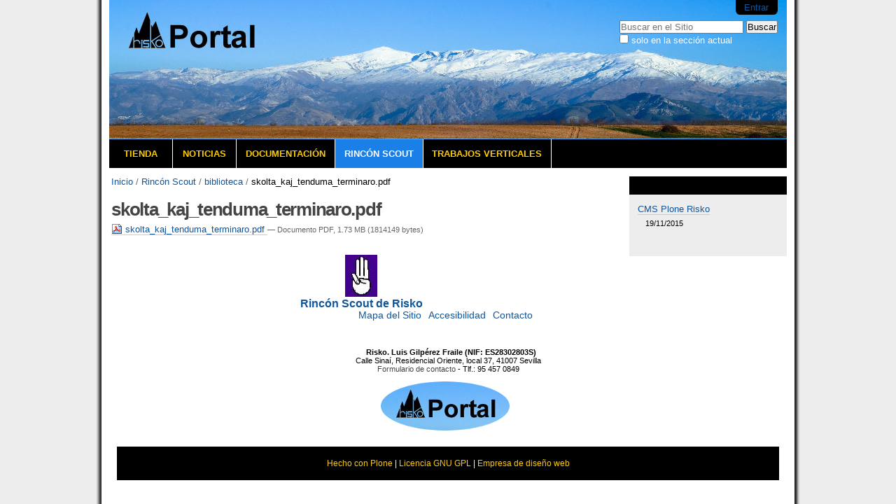

--- FILE ---
content_type: text/html;charset=utf-8
request_url: https://portal.risko.es/tienda-scout/biblioteca/skolta_kaj_tenduma_terminaro.pdf/view
body_size: 3904
content:

<!DOCTYPE html>

<html xmlns="http://www.w3.org/1999/xhtml" lang="es">

    
    
    
    
    


<head>
    <meta http-equiv="Content-Type" content="text/html; charset=utf-8" />

    
        <base href="https://portal.risko.es/tienda-scout/biblioteca/skolta_kaj_tenduma_terminaro.pdf" /><!--[if lt IE 7]></base><![endif]-->
    

    
        

  
    <link rel="stylesheet" type="text/css" media="screen" href="https://portal.risko.es/portal_css/Sunburst%20Theme/reset-cachekey-6d800acbfb07ecb8b2ffb8279dd0dd66.css" />
    <link rel="stylesheet" type="text/css" href="https://portal.risko.es/portal_css/Sunburst%20Theme/base-cachekey-68c6b20c0743c57eb4db202812032982.css" />
    <style type="text/css" media="all">@import url(https://portal.risko.es/portal_css/Sunburst%20Theme/resourceContentWellPortlets.stylesContentWellPortlets-cachekey-ccdadad7b1d365cf83dd6ab678010db2.css);</style>
    <link rel="stylesheet" type="text/css" media="all" href="https://portal.risko.es/portal_css/Sunburst%20Theme/ploneCustom-cachekey-92473fb6b37d18283f676b7715e46972.css" />

  
  
    <script type="text/javascript" src="https://portal.risko.es/portal_javascripts/Sunburst%20Theme/resourceplone.app.jquery-cachekey-e513b1d02adfa5c2f10dc8a6ac3320b3.js"></script>
    <script type="text/javascript" src="https://portal.risko.es/portal_javascripts/Sunburst%20Theme/kss-bbb-cachekey-ce494832e7a28e4fabc0dd6c94f97342.js"></script>


<title>skolta_kaj_tenduma_terminaro.pdf &mdash; Risko</title>
        
    <link rel="canonical" href="https://portal.risko.es/tienda-scout/biblioteca/skolta_kaj_tenduma_terminaro.pdf" />

    <link rel="shortcut icon" type="image/x-icon" href="https://portal.risko.es/favicon.ico" />
    <link rel="apple-touch-icon" href="https://portal.risko.es/touch_icon.png" />






    <link rel="search" href="https://portal.risko.es/@@search" title="Buscar en este sitio" />



        
        
        
        
        

        <meta name="viewport" content="width=device-width, initial-scale=0.6666, maximum-scale=1.0, minimum-scale=0.6666" />
        <meta name="generator" content="Plone - http://plone.org" />
    
</head>

<body class="template-file_view portaltype-file site-riskoes section-tienda-scout subsection-biblioteca subsection-biblioteca-skolta_kaj_tenduma_terminaro.pdf icons-on userrole-anonymous" dir="ltr">

<div id="visual-portal-wrapper">

        <div id="portal-top" class="row">
<div class="cell width-full position-0">
            <div id="portal-header">
    <p class="hiddenStructure">
  <a accesskey="2" href="https://portal.risko.es/tienda-scout/biblioteca/skolta_kaj_tenduma_terminaro.pdf/view#content">Cambiar a contenido.</a> |

  <a accesskey="6" href="https://portal.risko.es/tienda-scout/biblioteca/skolta_kaj_tenduma_terminaro.pdf/view#portal-globalnav">Saltar a navegación</a>
</p>

<div id="portal-personaltools-wrapper">

<p class="hiddenStructure">Herramientas Personales</p>



<ul class="actionMenu deactivated" id="portal-personaltools">
  <li id="anon-personalbar">
    
        <a href="https://portal.risko.es/login" id="personaltools-login">Entrar</a>
    
  </li>
</ul>

</div>



<div id="portal-searchbox">

    <form id="searchGadget_form" action="https://portal.risko.es/@@search">

        <div class="LSBox">
        <label class="hiddenStructure" for="searchGadget">Buscar</label>

        <input name="SearchableText" type="text" size="18" title="Buscar en el Sitio" placeholder="Buscar en el Sitio" accesskey="4" class="searchField" id="searchGadget" />

        <input class="searchButton" type="submit" value="Buscar" />

        <div class="searchSection">
            <input id="searchbox_currentfolder_only" class="noborder" type="checkbox" name="path" value="/sitio_riskoes/riskoes/tienda-scout/biblioteca" />
            <label for="searchbox_currentfolder_only" style="cursor: pointer">solo en la sección actual</label>
        </div>

        <div class="LSResult" id="LSResult"><div class="LSShadow" id="LSShadow"></div></div>
        </div>
    </form>

    <div id="portal-advanced-search" class="hiddenStructure">
        <a href="https://portal.risko.es/@@search" accesskey="5">Búsqueda Avanzada…</a>
    </div>

</div>

<a id="portal-logo" title="Risko" accesskey="1" href="https://portal.risko.es">
    <img src="https://portal.risko.es/logo.png" alt="Risko" title="Risko" height="154" width="300" /></a>


    <p class="hiddenStructure">Navegación</p>

    <ul id="portal-globalnav"><li id="portaltab-tienda" class="plain"><a href="https://risko.es" title="Tienda online de Risko">Tienda</a></li><li id="portaltab-noticias" class="plain"><a href="https://portal.risko.es/noticias" title="Noticias del Sitio">Noticias</a></li><li id="portaltab-documentacion" class="plain"><a href="https://portal.risko.es/documentacion" title="">Documentación</a></li><li id="portaltab-tienda-scout" class="selected"><a href="https://portal.risko.es/tienda-scout" title="">Rincón Scout</a></li><li id="portaltab-trabajos-verticales" class="plain"><a href="https://portal.risko.es/trabajos-verticales" title="">Trabajos verticales</a></li></ul>


</div>


    <div id="portlets-in-header" class="row">
         
         
    </div>

    


</div>
        </div>
    <div id="portal-columns" class="row">

        <div id="portal-column-content" class="cell width-3:4 position-0">

            <div id="viewlet-above-content"><div id="portal-breadcrumbs">

    <span id="breadcrumbs-you-are-here">Usted está aquí:</span>
    <span id="breadcrumbs-home">
        <a href="https://portal.risko.es">Inicio</a>
        <span class="breadcrumbSeparator">
            /
            
        </span>
    </span>
    <span id="breadcrumbs-1" dir="ltr">
        
            <a href="https://portal.risko.es/tienda-scout">Rincón Scout</a>
            <span class="breadcrumbSeparator">
                /
                
            </span>
            
         
    </span>
    <span id="breadcrumbs-2" dir="ltr">
        
            <a href="https://portal.risko.es/tienda-scout/biblioteca">biblioteca</a>
            <span class="breadcrumbSeparator">
                /
                
            </span>
            
         
    </span>
    <span id="breadcrumbs-3" dir="ltr">
        
            
            
            <span id="breadcrumbs-current">skolta_kaj_tenduma_terminaro.pdf</span>
         
    </span>

</div>

<div id="portlets-above" class="row">
    
    
</div>


</div>

            
                <div class="">

                    

                    

    <dl class="portalMessage info" id="kssPortalMessage" style="display:none">
        <dt>Info</dt>
        <dd></dd>
    </dl>



                    
                        <div id="content">

                            

                            

                             <div id="viewlet-above-content-title"></div>
                             
                                 
                                 
            
                <h1 id="parent-fieldname-title" class="documentFirstHeading">
                    skolta_kaj_tenduma_terminaro.pdf
                </h1>
            
            
        
                             
                             <div id="viewlet-below-content-title">

<div id="portlets-below" class="row">

     
     
</div>


</div>

                             
                                 
                                 
            
                
            
            
        
                             

                             <div id="viewlet-above-content-body"></div>
                             <div id="content-core">
                                 
        
            <p>
                
      <span>
      
      
        
          
          
              <a href="https://portal.risko.es/tienda-scout/biblioteca/skolta_kaj_tenduma_terminaro.pdf/at_download/file">
                <img src="https://portal.risko.es/pdf.png" alt="PDF document icon" />
                skolta_kaj_tenduma_terminaro.pdf
              </a>
              <span class="discreet">
                  &mdash;
                  Documento PDF,
                  1.73 MB (1814149 bytes)
              </span>
          
          
          

        
      
    </span>
    
            </p>
            
        
    
                             </div>
                             <div id="viewlet-below-content-body">



    <div class="visualClear"><!-- --></div>

    <div class="documentActions">
        

        

    </div>

</div>

                            
                        </div>
                    

                    
                </div>
            

            <div id="viewlet-below-content">






<div id="portlets-below" class="row">
     
         
             <div class="cell BelowPortletManager1 width-full position-0">


<div id="[base64]" class="portletWrapper [base64]"><div class="portletStaticText portlet-static-rincon-scout-de-risko"><p style="text-align: center; "><a href="https://portal.risko.es/tienda-scout" class="internal-link"><img src="https://portal.risko.es/tienda-scout/images/mano-scouts.jpg" alt="Scouts" class="image-inline" title="Scouts" /><br /><b>Rincón Scout de Risko</b></a></p></div>

</div>

</div> 

         
     
</div>


</div>
        </div>

        
        

        <div id="portal-column-two" class="cell width-1:4 position-3:4">
            
                
<div class="portletWrapper" data-portlethash="706c6f6e652e7269676874636f6c756d6e0a636f6e746578740a2f736974696f5f7269736b6f65732f7269736b6f65730a6e657773" id="portletwrapper-706c6f6e652e7269676874636f6c756d6e0a636f6e746578740a2f736974696f5f7269736b6f65732f7269736b6f65730a6e657773">
<dl class="portlet portletNews">

    <dt class="portletHeader">
        <span class="portletTopLeft"></span>
        Últimas noticias
        <span class="portletTopRight"></span>
    </dt>

    
    <dd class="portletItem odd">

        <a href="https://portal.risko.es/noticias/cms-plone-risko" class="tile" title="Inauguración de nuestro nuevo portal">
            
            CMS Plone Risko
         </a>
            <span class="portletItemDetails">19/11/2015</span>

    </dd>
    

    
    
    <dd class="portletFooter">
        <span class="portletBottomLeft"></span>
        <span class="portletBottomRight"></span>
    </dd>
    
</dl>

</div>

<div class="portletWrapper" data-portlethash="706c6f6e652e7269676874636f6c756d6e0a636f6e746578740a2f736974696f5f7269736b6f65732f7269736b6f65730a7273732d687474702d7269736b6f2d65732d6d6f6475" id="portletwrapper-706c6f6e652e7269676874636f6c756d6e0a636f6e746578740a2f736974696f5f7269736b6f65732f7269736b6f65730a7273732d687474702d7269736b6f2d65732d6d6f6475">


</div>




            
        </div>
        
    </div>


    <div id="portal-footer-wrapper" class="row">
        <div class="cell width-full position-0">
            <div id="portlets-footer" class="row">
     
     
</div>




<ul id="portal-siteactions">

    <li id="siteaction-sitemap"><a href="https://portal.risko.es/sitemap" accesskey="3" title="Mapa del Sitio">Mapa del Sitio</a></li>
    <li id="siteaction-accessibility"><a href="https://portal.risko.es/accessibility-info" accesskey="0" title="Accesibilidad">Accesibilidad</a></li>
    <li id="siteaction-contact"><a href="https://portal.risko.es/contact-info" accesskey="9" title="Contacto">Contacto</a></li>
</ul>

<div id="portal-colophon">

<div class="colophonWrapper">
<br />
      <ul>
        <li><strong>Risko. Luis Gilpérez Fraile (NIF: ES28302803S)</strong><br />
        Calle Sinaí, Residencial Oriente, local 37, 41007 Sevilla <br />
        <a href="/contact-info">Formulario de contacto</a> - Tlf.: 95 457 0849<br /><br />
        <a href="/" title="Risko, S.C."><img src="/imagenes/piel/logo-footer.png" title="Risko, S.C." alt="Risko, S.C." /></a></li>
      </ul>
</div>
</div>
<div class="row">
    <div class="cell width-full position-0">

        <div id="portal-footer" style="text-align:center;">
            <p>
          <a href="http://acentoweb.com/es/ofertas-plone" title="Sitio web realizado con el CMS Plone.">
            Hecho con Plone</a> | 

          <a href="http://www.gnu.org/copyleft/gpl.html" title="Licencia de Software Libre GNU GPL">
            Licencia GNU GPL</a> | 

          <!-- <a href="http://validator.w3.org/check/referer"
             title="This site is valid XHTML."
             i18n:attributes="title title_valid_xhtml;"
             i18n:translate="label_xhtml">
            XHTML Válido</a> | 

          <a href="http://jigsaw.w3.org/css-validator/check/referer&amp;warning=no&amp;profile=css3&amp;usermedium=all"
             title="This site was built with valid CSS."
             i18n:attributes="title title_built_with_css;"
             i18n:translate="label_css">
            CSS Válido</a> | 

          <a href="http://www.w3.org/WAI/WCAG1AA-Conformance"
             title="This site conforms to the W3C-WAI Web Content Accessibility Guidelines."
             i18n:attributes="title title_wcag_conformance;"
             i18n:translate="label_wcag">
            Accesibilidad WCAG</a> | -->

          <a href="http://www.acentoweb.com" title="Diseño web, Software Libre e Internet. Dominios, alojamiento web, CMS Plone y otros, blogs, tiendas electrónicas, ERP, CRM, SSL, LSSI, LOPD, etc.. Huelva, Sevilla, Andalucía y resto de España.">
            Empresa de diseño web</a>

            </p>
        </div>

    </div>
</div>
        </div>
    </div>



</div>
</body>
</html>




--- FILE ---
content_type: text/css;charset=utf-8
request_url: https://portal.risko.es/portal_css/Sunburst%20Theme/resourceContentWellPortlets.stylesContentWellPortlets-cachekey-ccdadad7b1d365cf83dd6ab678010db2.css
body_size: 404
content:

/* - ++resource++ContentWellPortlets.styles/ContentWellPortlets.css - */
@media all {
/* https://portal.risko.es/portal_css/++resource++ContentWellPortlets.styles/ContentWellPortlets.css?original=1 */
.managePortletsAboveLink,
.managePortletsBelowLink,
.manageFooterPortletsLink,
.manageInHeaderPortletsLink,
.managePortletsBelowTitleLink { text-align: center; margin: 0 auto 1em; clear:both;}
.portlet-manager-row .porlet-well_manager { width: 30%; float:left; margin:1%; }
.portlet-manager-row { width:100%; float:left; }
/* */
div.width-1\3a 5 { width:    17.75%; } /* */
div.width-2\3a 5 { width:    37.75%; } /* */
div.width-3\3a 5 { width:    57.75%; } /* */
div.width-4\3a 5 { width:    77.75%; } /* */
div.position-1\3a 5 {margin-left:    -78.875%;} /* */
div.position-2\3a 5 {margin-left:    -58.875%;} /* */
div.position-3\3a 5 {margin-left:    -38.875%;} /* */
div.position-4\3a 5 {margin-left:    -18.875%;} /* */
div.width-1\3a 6 { width:    14.416%; } /* */
div.width-5\3a 6 { width:    81.083%; } /* */
div.position-1\3a 6 {margin-left:    -82.208%;} /* */
div.position-5\3a 6 {margin-left:    -15.542%;} /* */

}

